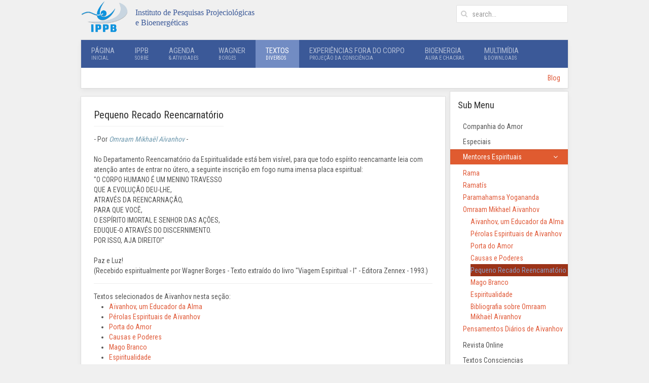

--- FILE ---
content_type: text/html; charset=utf-8
request_url: https://ippb.org.br/textos/mentores-espirituais/omraam-mikhael-aivanhov/pequeno-recado-reencarnatorio-aivanhov
body_size: 7234
content:
<!DOCTYPE HTML>
<html lang="en-gb" dir="ltr"  data-config='{"twitter":0,"plusone":0,"facebook":0,"style":"IPPB1"}'>

<head>
<meta charset="utf-8">
<meta http-equiv="X-UA-Compatible" content="IE=edge">
<meta name="viewport" content="width=device-width, initial-scale=1">
<base href="https://ippb.org.br/textos/mentores-espirituais/omraam-mikhael-aivanhov/pequeno-recado-reencarnatorio-aivanhov" />
	<meta name="keywords" content="Wagner Borges, Viagem Astral, Projeção Astral, Experiências Fora do Corpo, Projeção da Consciência, Viagem Espiritual, Vida Após a Morte, Espiritualidade, Aura, Chacras, Chakras, Clarividência, Assédio Espititual, Obsessão Espiritual, OM, Ramatis, Aivanhov" />
	<meta name="description" content="Site do Prof. Wagner Borges. Cursos, Palestras e Textos sobre Viagem Astral, Experiências Fora do Corpo, Projeção Astral, Chacras, Aura, Mediunidade, Vida Após a Morte, Imortalidade da Consciência." />
	<meta name="generator" content="Joomla! - Open Source Content Management" />
	<title>Pequeno Recado Reencarnatório - IPPB</title>
	<link href="https://ippb.org.br/resultado-das-buscas?format=opensearch" rel="search" title="Search IPPB" type="application/opensearchdescription+xml" />
	<link href="/templates/yoo_avenue/favicon.ico" rel="shortcut icon" type="image/vnd.microsoft.icon" />
	<script src="/media/jui/js/jquery.min.js?162cc18f6ed327e9cf0df92f44591ad2" type="text/javascript"></script>
	<script src="/media/jui/js/jquery-noconflict.js?162cc18f6ed327e9cf0df92f44591ad2" type="text/javascript"></script>
	<script src="/media/jui/js/jquery-migrate.min.js?162cc18f6ed327e9cf0df92f44591ad2" type="text/javascript"></script>

<link rel="apple-touch-icon-precomposed" href="/templates/yoo_avenue/apple_touch_icon.png">
<link rel="apple-touch-icon" sizes="57x57" href="/images/favicon/apple-icon-57x57.png">
<link rel="apple-touch-icon" sizes="60x60" href="/images/favicon/apple-icon-60x60.png">
<link rel="apple-touch-icon" sizes="72x72" href="/images/favicon/apple-icon-72x72.png">
<link rel="apple-touch-icon" sizes="76x76" href="/images/favicon/apple-icon-76x76.png">
<link rel="apple-touch-icon" sizes="114x114" href="/images/favicon/apple-icon-114x114.png">
<link rel="apple-touch-icon" sizes="120x120" href="/images/favicon/apple-icon-120x120.png">
<link rel="apple-touch-icon" sizes="144x144" href="/images/favicon/apple-icon-144x144.png">
<link rel="apple-touch-icon" sizes="152x152" href="/images/favicon/apple-icon-152x152.png">
<link rel="apple-touch-icon" sizes="180x180" href="/images/favicon/apple-icon-180x180.png">
<link rel="icon" type="image/png" sizes="192x192"  href="/images/favicon/android-icon-192x192.png">
<link rel="icon" type="image/png" sizes="32x32" href="/images/favicon/favicon-32x32.png">
<link rel="icon" type="image/png" sizes="96x96" href="/images/favicon/favicon-96x96.png">
<link rel="icon" type="image/png" sizes="16x16" href="/images/favicon/favicon-16x16.png">
<link rel="manifest" href="/images/favicon/manifest.json">
<meta name="msapplication-TileColor" content="#ffffff">
<meta name="msapplication-TileImage" content="images/favicon/ms-icon-144x144.png">
<meta name="theme-color" content="#ffffff">
<link rel="stylesheet" href="/templates/yoo_avenue/styles/IPPB1/css/bootstrap.css">
<link rel="stylesheet" href="/templates/yoo_avenue/styles/IPPB1/css/theme.css">
<link rel="stylesheet" href="/templates/yoo_avenue/css/custom.css">
<script src="/templates/yoo_avenue/warp/vendor/uikit/js/uikit.js"></script>
<script src="/templates/yoo_avenue/warp/vendor/uikit/js/components/autocomplete.js"></script>
<script src="/templates/yoo_avenue/warp/vendor/uikit/js/components/search.js"></script>
<script src="/templates/yoo_avenue/warp/js/social.js"></script>
<script src="/templates/yoo_avenue/js/theme.js"></script>
</head>

<body class="tm-sidebar-a-right tm-sidebars-1 tm-isblog">

    <div class="tm-page-bg">

        <div class="uk-container uk-container-center">

            <div class="tm-container">

                                <div class="tm-headerbar uk-clearfix uk-hidden-small">

                                        <a class="tm-logo" href="https://ippb.org.br">
	<p><img src="/images/ippb_logo.png" alt="ippb logo" width="92" height="64" class="uk-align-left" /></p>
<p><span style="font-family: 'trebuchet ms', geneva; font-size: 12pt;"><span style="color: #3b5998;"> Instituto de Pesquisas Projeciol&oacute;gicas e Bioenerg&eacute;ticas</span></span></p></a>
                    
                                        <div class="tm-search uk-float-right">
                        
<form id="search-40-69703489e1107" class="uk-search" action="/textos/mentores-espirituais/omraam-mikhael-aivanhov/pequeno-recado-reencarnatorio-aivanhov" method="post" data-uk-search="{'source': '/component/search/?tmpl=raw&amp;type=json&amp;ordering=&amp;searchphrase=all', 'param': 'searchword', 'msgResultsHeader': 'Search Results', 'msgMoreResults': 'More Results', 'msgNoResults': 'No results found', flipDropdown: 1}">
	<input class="uk-search-field" type="text" name="searchword" placeholder="search...">
	<input type="hidden" name="task"   value="search">
	<input type="hidden" name="option" value="com_search">
	<input type="hidden" name="Itemid" value="317">
</form>
                    </div>
                    
                    
                </div>
                
                                <div class="tm-top-block tm-grid-block">

                                        <nav class="tm-navbar uk-navbar">

                                                <ul class="uk-navbar-nav uk-hidden-small">
<li><a href="/" class="uk-navbar-nav-subtitle">Página<div>Inicial</div></a></li><li class="uk-parent" data-uk-dropdown="{'preventflip':'y'}" aria-haspopup="true" aria-expanded="false"><a href="/ippb-sobre/sobre-o-ippb" class="uk-navbar-nav-subtitle">IPPB<div>Sobre</div></a><div class="uk-dropdown uk-dropdown-navbar uk-dropdown-width-1"><div class="uk-grid uk-dropdown-grid"><div class="uk-width-1-1"><ul class="uk-nav uk-nav-navbar"><li><a href="/ippb-sobre/apoio-social">Apoio Social</a></li><li><a href="/ippb-sobre/fale-conosco">Fale Conosco</a></li><li><a href="/ippb-sobre/grupos-do-ippb">Grupos do IPPB</a></li><li><a href="/ippb-sobre/parceiros">Parceiros</a></li><li><a href="/ippb-sobre/sobre-o-ippb">Sobre o IPPB</a></li></ul></div></div></div></li><li class="uk-parent" data-uk-dropdown="{'preventflip':'y'}" aria-haspopup="true" aria-expanded="false"><a href="/" class="uk-navbar-nav-subtitle">Agenda<div>&amp; Atividades</div></a><div class="uk-dropdown uk-dropdown-navbar uk-dropdown-width-1"><div class="uk-grid uk-dropdown-grid"><div class="uk-width-1-1"><ul class="uk-nav uk-nav-navbar"><li><a href="/agenda/curso-bioenergia">Curso: Bioenergia, Aura e Chacras</a></li><li><a href="/agenda/curso-experiencias-fora-do-corpo">Curso: Experiências Fora do Corpo</a></li><li><a href="/agenda/cursos-especiais">Cursos Especiais</a></li></ul></div></div></div></li><li class="uk-parent" data-uk-dropdown="{'preventflip':'y'}" aria-haspopup="true" aria-expanded="false"><a href="/wagner/sobre" class="uk-navbar-nav-subtitle">Wagner<div>Borges</div></a><div class="uk-dropdown uk-dropdown-navbar uk-dropdown-width-1"><div class="uk-grid uk-dropdown-grid"><div class="uk-width-1-1"><ul class="uk-nav uk-nav-navbar"><li><a href="/wagner/sobre">Sobre</a></li><li><a href="/wagner/livros-publicados">Livros Publicados</a></li><li><a href="/wagner/textos-selecionados">Textos Selecionados</a></li><li><a href="/wagner/entrevistas">Entrevistas</a></li></ul></div></div></div></li><li class="uk-parent uk-active" data-uk-dropdown="{'preventflip':'y'}" aria-haspopup="true" aria-expanded="false"><a href="/textos" class="uk-navbar-nav-subtitle">Textos<div>Diversos</div></a><div class="uk-dropdown uk-dropdown-navbar uk-dropdown-width-1"><div class="uk-grid uk-dropdown-grid"><div class="uk-width-1-1"><ul class="uk-nav uk-nav-navbar"><li><a href="/textos/companhia-do-amor">Companhia do Amor</a></li><li><a href="/textos/especiais">Especiais</a></li><li class="uk-active"><a href="/textos/mentores-espirituais">Mentores Espirituais</a></li><li><a href="/textos/revista-online">Revista Online</a></li><li><a href="/textos/textos-consciencias">Textos Consciencias</a></li><li><a href="/textos/textos-de-huberto-rohden">Textos de Huberto Rohden</a></li><li><a href="/textos/textos-periodicos">Textos Periódicos</a></li><li><a href="/textos/textos-do-mes">Textos do Mês</a></li><li><a href="/textos/textos-em-destaque">Textos em Destaque</a></li></ul></div></div></div></li><li class="uk-parent" data-uk-dropdown="{'preventflip':'y'}" aria-haspopup="true" aria-expanded="false"><a href="/experiencias-fora-do-corpo" class="uk-navbar-nav-subtitle">Experiências Fora do Corpo<div>Projeção da Consciência</div></a><div class="uk-dropdown uk-dropdown-navbar uk-dropdown-width-1"><div class="uk-grid uk-dropdown-grid"><div class="uk-width-1-1"><ul class="uk-nav uk-nav-navbar"><li><a href="/experiencias-fora-do-corpo/glossario-i">Glossário I</a></li><li><a href="/experiencias-fora-do-corpo/glossario-ii">Glossário II</a></li><li><a href="/experiencias-fora-do-corpo/conceitos">Conceitos</a></li><li><a href="/experiencias-fora-do-corpo/extratos-das-experiencias-fora-do-corpo">Extratos das Experiências  Fora do Corpo</a></li><li><a href="/experiencias-fora-do-corpo/reflexoes-projetivas">Reflexões Projetivas</a></li><li><a href="/experiencias-fora-do-corpo/tecnicas-projetivas">Técnicas Projetivas</a></li><li><a href="/experiencias-fora-do-corpo/textos-projetivos-de-diversos-autores">Textos Projetivos (de diversos autores)</a></li><li><a href="/experiencias-fora-do-corpo/ilustracoes">Ilustrações</a></li><li><a href="/experiencias-fora-do-corpo/bibliografia">Bibliografia</a></li></ul></div></div></div></li><li class="uk-parent" data-uk-dropdown="{'preventflip':'y'}" aria-haspopup="true" aria-expanded="false"><a href="/bioenergia" class="uk-navbar-nav-subtitle">Bioenergia<div>Aura e Chacras</div></a><div class="uk-dropdown uk-dropdown-navbar uk-dropdown-width-1"><div class="uk-grid uk-dropdown-grid"><div class="uk-width-1-1"><ul class="uk-nav uk-nav-navbar"><li><a href="/bioenergia/bioenergia-conceitos">Bioenergia: Conceitos</a></li><li><a href="/bioenergia/aura-e-clarividencia">Aura e Clarividência</a></li><li><a href="/bioenergia/chacras-definicao">Chacras: Definição</a></li><li><a href="/bioenergia/chacras-esplenico-x-sexual">Chacras: Esplênico x Sexual</a></li><li><a href="/bioenergia/chacras-e-cura-psiquica-i">Chacras e Cura Psíquica - I</a></li><li><a href="/bioenergia/chacras-e-cura-psiquica-ii">Chacras e Cura Psíquica - II</a></li><li><a href="/bioenergia/chacras-e-cura-psiquica-iii">Chacras e Cura Psíquica - III</a></li><li><a href="/bioenergia/praticas-psiquicas-i">Práticas Psíquicas I</a></li><li><a href="/bioenergia/praticas-psiquicas-ii">Práticas Psíquicas II</a></li><li><a href="/bioenergia/curadores-espirituais-agentes-do-alto">Curadores Espirituais - Agentes do Alto</a></li><li><a href="/bioenergia/viajando-espiritualmente-pelos-chacras">Viajando Espiritualmente Pelos Chacras</a></li><li><a href="/bioenergia/duplo-eterico-x-psicossoma">Duplo Etérico x Psicossoma</a></li><li><a href="/bioenergia/bibliografia">Bibliografia</a></li></ul></div></div></div></li><li class="uk-parent" data-uk-dropdown="{'preventflip':'y'}" aria-haspopup="true" aria-expanded="false"><a href="/multimidia" class="uk-navbar-nav-subtitle">Multimídia<div>&amp; Downloads</div></a><div class="uk-dropdown uk-dropdown-navbar uk-dropdown-width-1"><div class="uk-grid uk-dropdown-grid"><div class="uk-width-1-1"><ul class="uk-nav uk-nav-navbar"><li><a href="/multimidia/livros-online">Livros Online</a></li><li><a href="/multimidia/programa-viagem-espiritual">Programa Viagem Espiritual</a></li><li><a href="/multimidia/videos">Vídeos</a></li></ul></div></div></div></li></ul>                        
                                                <a href="#offcanvas" class="uk-navbar-toggle uk-visible-small" data-uk-offcanvas></a>
                        
                                                <div class="uk-navbar-content uk-navbar-center uk-visible-small"><a class="tm-logo-small" href="https://ippb.org.br">
	<img src="/images/logo_pequeno.svg" width="100" height="35" alt="Demo" class="uk-responsive-height"></a></div>
                        
                    </nav>
                    
                                        <div class="tm-toolbar uk-clearfix uk-hidden-small">

                        
                                                <div class="uk-float-right"><div class="uk-panel"><ul class="uk-subnav uk-subnav-line">
<li><a href="/blog">Blog</a></li></ul></div></div>
                        
                    </div>
                    
                </div>
                
                
                
                                <div class="tm-middle uk-grid" data-uk-grid-match>

                                        <div class="tm-main uk-width-medium-3-4">

                        
                                                <main class="tm-content">

                            
                            <div id="system-message-container">
</div>
<article class="uk-article tm-article" >

    
    <div class="tm-article-content ">

        
                <h1 class="uk-article-title">
                            Pequeno Recado Reencarnatório                    </h1>
        
        
        
        
        
        <div>
            
<div>- Por&nbsp;<em>Omraam Mikhaël Aïvanhov</em>&nbsp;-</div>
<div>&nbsp;</div>
<div>No Departamento Reencarnatório da Espiritualidade está bem visível, para que todo espírito reencarnante leia com atenção antes de entrar no útero, a seguinte inscrição em fogo numa imensa placa espiritual:</div>
<div>"O CORPO HUMANO É UM MENINO TRAVESSO</div>
<div>QUE A EVOLUÇÃO DEU-LHE,</div>
<div>ATRAVÉS DA REENCARNAÇÃO,</div>
<div>PARA QUE VOCÊ,</div>
<div>O ESPÍRITO IMORTAL E SENHOR DAS AÇÕES,</div>
<div>EDUQUE-O ATRAVÉS DO DISCERNIMENTO.</div>
<div>POR ISSO, AJA DIREITO!"</div>
<div>&nbsp;</div>
<div>Paz e Luz!</div>
<div>(Recebido espiritualmente por Wagner Borges - Texto extraído do livro "Viagem Espiritual - I" - Editora Zennex - 1993.)</div><hr />
<div>Textos selecionados de Aïvanhov nesta seção:</div>
<div>
<ul>

<li><a href="https://ippb.org.br/textos/mentores-espirituais/omraam-mikhael-aivanhov/aivanhov-um-educador-da-alma-aivanhov">Aïvanhov, um Educador da Alma</a></li>
<li><a href="https://ippb.org.br/textos/mentores-espirituais/omraam-mikhael-aivanhov/perolas-espirituais-de-aivanhov">Pérolas Espirituais de Aïvanhov</a></li>
<li><a href="https://ippb.org.br/textos/mentores-espirituais/omraam-mikhael-aivanhov/porta-do-amor-aivanhov">Porta do Amor</a></li>
<li><a href="https://ippb.org.br/textos/mentores-espirituais/omraam-mikhael-aivanhov/causas-e-poderes-aivanhov">Causas e Poderes</a></li>
<li><a href="https://ippb.org.br/textos/mentores-espirituais/omraam-mikhael-aivanhov/mago-branco-aivanhov">Mago Branco</a></li>
<li><a href="https://ippb.org.br/textos/mentores-espirituais/omraam-mikhael-aivanhov/espiritualidade-aivanhov">Espiritualidade</a></li>

</ul>
</div>
<div>Leia também a&nbsp; <a href="https://ippb.org.br/textos/mentores-espirituais/omraam-mikhael-aivanhov/bibliografia-sobre-omraam-mikhael-aivanhov"> Bibliografia sobre Aïvanhov</a> e os <a href="https://ippb.org.br/textos/mentores-espirituais/pensamentos-diarios-de-aivanhov">Pensamentos Diários de Aïvanhov</a></div>        </div>

        
        
        
    </div>

    
    
</article>
                        </main>
                        
                        
                    </div>
                    
                                                                                                    <aside class="tm-sidebar-a uk-width-medium-1-4"><div class="uk-panel uk-panel-box"><h3 class="uk-panel-title">Sub Menu</h3><ul class="uk-nav uk-nav-parent-icon uk-nav-side" data-uk-nav="{}">
<li><a href="/textos/companhia-do-amor">Companhia do Amor</a></li><li><a href="/textos/especiais">Especiais</a></li><li class="uk-parent uk-active"><a href="/textos/mentores-espirituais">Mentores Espirituais</a><ul class="uk-nav-sub"><li><a href="/textos/mentores-espirituais/rama/um-iniciado-nas-trilhas-da-consciencia-rama">Rama</a></li><li><a href="/textos/mentores-espirituais/ramatis/um-mestre-da-sintese-oriente-ocidente-ramatis">Ramatís</a></li><li><a href="/textos/mentores-espirituais/paramahamsa-yogananda/yogananda-um-iogue-poeta-divino-yogananda">Paramahamsa Yogananda</a></li><li class="uk-parent uk-active"><a href="/textos/mentores-espirituais/omraam-mikhael-aivanhov/aivanhov-um-educador-da-alma-aivanhov">Omraam Mikhael Aïvanhov</a><ul><li><a href="/textos/mentores-espirituais/omraam-mikhael-aivanhov/aivanhov-um-educador-da-alma-aivanhov">Aïvanhov, um Educador da Alma</a></li><li><a href="/textos/mentores-espirituais/omraam-mikhael-aivanhov/perolas-espirituais-de-aivanhov">Pérolas Espirituais de Aïvanhov</a></li><li><a href="/textos/mentores-espirituais/omraam-mikhael-aivanhov/porta-do-amor-aivanhov">Porta do Amor</a></li><li><a href="/textos/mentores-espirituais/omraam-mikhael-aivanhov/causas-e-poderes-aivanhov">Causas e Poderes</a></li><li class="uk-active"><a href="/textos/mentores-espirituais/omraam-mikhael-aivanhov/pequeno-recado-reencarnatorio-aivanhov">Pequeno Recado Reencarnatório</a></li><li><a href="/textos/mentores-espirituais/omraam-mikhael-aivanhov/mago-branco-aivanhov">Mago Branco</a></li><li><a href="/textos/mentores-espirituais/omraam-mikhael-aivanhov/espiritualidade-aivanhov">Espiritualidade</a></li><li><a href="/textos/mentores-espirituais/omraam-mikhael-aivanhov/bibliografia-sobre-omraam-mikhael-aivanhov">Bibliografia sobre Omraam Mikhaël Aïvanhov</a></li></ul></li><li><a href="/textos/mentores-espirituais/pensamentos-diarios-de-aivanhov">Pensamentos Diários de Aïvanhov</a></li></ul></li><li><a href="/textos/revista-online">Revista Online</a></li><li><a href="/textos/textos-consciencias">Textos Consciencias</a></li><li><a href="/textos/textos-de-huberto-rohden">Textos de Huberto Rohden</a></li><li><a href="/textos/textos-periodicos">Textos Periódicos</a></li><li><a href="/textos/textos-do-mes">Textos do Mês</a></li><li><a href="/textos/textos-em-destaque">Textos em Destaque</a></li></ul></div></aside>
                                        
                </div>
                
                
                                <div class="tm-block-bottom">

                    
                    
                                        <footer class="tm-footer">

                                                <a class="tm-totop-scroller" data-uk-smooth-scroll href="#"></a>
                        
                        <div class="uk-panel">
	<div class="tm-grid-truncate uk-grid uk-grid-divider" data-uk-grid-match>
<div class="uk-width-medium-3-5">
<div class="uk-panel uk-panel-header">
<h3 class="uk-panel-title"><a href="https://novo.ippb.org.br/joomla310">IPPB – Instituto de Pesquisas Projeciológicas e Bioenergéticas</a></h3>
Rua Gomes Nogueira, 168 – Ipiranga – São Paulo – SP – CEP: 04265-010.<br /> Telefones: (11) 9 9102-8748 / (11) 9 6574-7711<br /> Informações sobre cursos e palestras pelo WhatsApp: (11) 96574-7711<br /> Segunda à Sexta: <strong>12h - 18h.</strong></div>
</div>
<div class="uk-width-medium-1-5">
<div class="uk-panel uk-panel-header">
<h3 class="uk-panel-title">Site</h3>
<ul class="uk-list uk-list-line">
<li><a href="/mapa-do-site">Mapa do Site</a></li>
<li><a href="/blog">Blog</a></li>
</ul>
</div>
</div>
<div class="uk-width-medium-1-5">
<div class="uk-panel uk-panel-header">
<h3 class="uk-panel-title" style="text-align: center;">Siga-nos</h3>
<h3 class="uk-panel-title" style="text-align: center;"><a href="https://www.facebook.com/IPPB-137880849625546/" target="_blank" rel="noopener"><img src="/images/capa_site/facebook.png" alt="facebook" width="32" height="32" /></a>&nbsp;<a href="https://www.instagram.com/wagnerdeloiborges/" target="_blank" rel="noopener"><img src="/images/capa_site/instagram.png" alt="instagram" width="32" height="32" /></a>&nbsp;<a href="https://www.youtube.com/c/WagnerBorges/videos" target="_blank" rel="noopener"><img src="/images/capa_site/youtube.png" alt="youtube" width="32" height="32" /></a></h3>
</div>
</div>
</div>
<hr />
<p>Desenvolvimento - Colaboração - Manutenção:<br />&nbsp; Pedro Nunes<a></a>&nbsp; /&nbsp; Diego S. Roque<br /> Copyright © 2025 Wagner Borges. Todos os Direitos Reservados</p>
<!-- Google tag (gtag.js) --></div>
                    </footer>
                    
                </div>
                
            </div>

        </div>

    </div>

    <script>  
(function(i,s,o,g,r,a,m){i['GoogleAnalyticsObject']=r;i[r]=i[r]||function(){
  (i[r].q=i[r].q||[]).push(arguments)},i[r].l=1*new Date();a=s.createElement(o),
  m=s.getElementsByTagName(o)[0];a.async=1;a.src=g;m.parentNode.insertBefore(a,m)
  })(window,document,'script','//www.google-analytics.com/analytics.js','ga');

  ga('create', 'UA-34599005-1', 'auto');
  ga('send', 'pageview');

</script>
        <div id="offcanvas" class="uk-offcanvas">
        <div class="uk-offcanvas-bar"><div class="uk-panel">
<form id="search-164-69703489e89d6" class="uk-search" action="/textos/mentores-espirituais/omraam-mikhael-aivanhov/pequeno-recado-reencarnatorio-aivanhov" method="post" >
	<input class="uk-search-field" type="text" name="searchword" placeholder="search...">
	<input type="hidden" name="task"   value="search">
	<input type="hidden" name="option" value="com_search">
	<input type="hidden" name="Itemid" value="317">
</form>
</div>
<ul class="uk-nav uk-nav-offcanvas">
<li><a href="/">Página<div>Inicial</div></a></li><li class="uk-parent"><a href="/ippb-sobre/sobre-o-ippb">IPPB<div>Sobre</div></a><ul class="uk-nav-sub"><li><a href="/ippb-sobre/apoio-social">Apoio Social</a></li><li><a href="/ippb-sobre/fale-conosco">Fale Conosco</a></li><li><a href="/ippb-sobre/grupos-do-ippb">Grupos do IPPB</a></li><li><a href="/ippb-sobre/parceiros">Parceiros</a></li><li><a href="/ippb-sobre/sobre-o-ippb">Sobre o IPPB</a></li></ul></li><li class="uk-parent"><a href="/">Agenda<div>&amp; Atividades</div></a><ul class="uk-nav-sub"><li><a href="/agenda/curso-bioenergia">Curso: Bioenergia, Aura e Chacras</a></li><li><a href="/agenda/curso-experiencias-fora-do-corpo">Curso: Experiências Fora do Corpo</a></li><li class="uk-parent"><a href="/agenda/cursos-especiais">Cursos Especiais</a><ul><li class="uk-parent"><a href="/agenda/cursos-especiais/wagner-borges">Wagner Borges</a><ul><li><a href="/agenda/cursos-especiais/wagner-borges/a-energia-dos-animais">A Energia dos Animais</a></li><li><a href="/agenda/cursos-especiais/wagner-borges/andarilho-de-luz">Andarilho de Luz</a></li><li><a href="/agenda/cursos-especiais/wagner-borges/coisas-da-alma">Coisas da Alma</a></li><li><a href="/agenda/cursos-especiais/wagner-borges/dhatri-estudos-e-praticas-espirituais">Dhatri - Estudos e Práticas Espirituais</a></li><li><a href="/agenda/cursos-especiais/wagner-borges/ensinamentos-extrafisicos-e-projetivos">Ensinamentos Extrafísicos e Projetivos</a></li><li><a href="/agenda/cursos-especiais/wagner-borges/estudos-parapsiquicos">Estudos Parapsíquicos</a></li><li><a href="/agenda/cursos-especiais/wagner-borges/falando-de-energias-e-praticas-espirituais">Falando de Energias e Práticas Espirituais</a></li><li><a href="/agenda/cursos-especiais/wagner-borges/flama-espiritual">Flama Espiritual</a></li><li><a href="/agenda/cursos-especiais/wagner-borges/luz-no-caminho">Luz no Caminho</a></li><li><a href="/agenda/cursos-especiais/wagner-borges/ocultismo-a-sabedoria-hermetica">Ocultismo: A Sabedoria Hermética</a></li><li><a href="/agenda/cursos-especiais/wagner-borges/om-sattva">OM Sattva</a></li><li><a href="/agenda/cursos-especiais/wagner-borges/o-lado-oculto-das-coisas">O Lado Oculto das Coisas</a></li><li><a href="/agenda/cursos-especiais/wagner-borges/na-alvorada-do-espirito">Na Alvorada do Espírito</a></li><li><a href="/agenda/cursos-especiais/wagner-borges/rumo-a-uma-iniciacao-solar">Rumo a uma Iniciação Solar</a></li><li><a href="/agenda/cursos-especiais/wagner-borges/sementes">Sementes</a></li><li><a href="/agenda/cursos-especiais/wagner-borges/sintonia-e-trilhas-conscienciais">Sintonia e Trilhas Conscienciais</a></li><li><a href="/agenda/cursos-especiais/wagner-borges/tambores-celtas">Tambores Celtas</a></li><li><a href="/agenda/cursos-especiais/wagner-borges/toques-vibracionais">Toques Vibracionais</a></li><li><a href="/agenda/cursos-especiais/wagner-borges/viagem-xamanica">Viagem Xamânica</a></li><li><a href="/agenda/cursos-especiais/wagner-borges/viagem-espiritual">Viagem Espiritual</a></li></ul></li></ul></li></ul></li><li class="uk-parent"><a href="/wagner/sobre">Wagner<div>Borges</div></a><ul class="uk-nav-sub"><li><a href="/wagner/sobre">Sobre</a></li><li><a href="/wagner/livros-publicados">Livros Publicados</a></li><li><a href="/wagner/textos-selecionados">Textos Selecionados</a></li><li><a href="/wagner/entrevistas">Entrevistas</a></li></ul></li><li class="uk-parent uk-active"><a href="/textos">Textos<div>Diversos</div></a><ul class="uk-nav-sub"><li><a href="/textos/companhia-do-amor">Companhia do Amor</a></li><li class="uk-parent"><a href="/textos/especiais">Especiais</a><ul><li><a href="/textos/especiais/mythos-editora">Mythos Editora</a></li><li><a href="/textos/especiais/editora-vivencia">Editora Vivência</a></li><li><a href="/textos/especiais/editora-pensamento">Editora Pensamento</a></li></ul></li><li class="uk-parent uk-active"><a href="/textos/mentores-espirituais">Mentores Espirituais</a><ul><li class="uk-parent"><a href="/textos/mentores-espirituais/rama/um-iniciado-nas-trilhas-da-consciencia-rama">Rama</a><ul><li><a href="/textos/mentores-espirituais/rama/um-iniciado-nas-trilhas-da-consciencia-rama">Um Iniciado nas Trilhas da Consciência</a></li><li><a href="/textos/mentores-espirituais/rama/pequeno-recados-aos-projetores-astrais-rama">Pequeno Recados aos Projetores Astrais</a></li><li><a href="/textos/mentores-espirituais/rama/danca-dos-contrarios-rama">Dança dos Contrários</a></li><li><a href="/textos/mentores-espirituais/rama/o-velocino-de-ouro-e-o-coracao-rama">O Velocino de Ouro e o Coração</a></li></ul></li><li class="uk-parent"><a href="/textos/mentores-espirituais/ramatis/um-mestre-da-sintese-oriente-ocidente-ramatis">Ramatís</a><ul><li><a href="/textos/mentores-espirituais/ramatis/um-mestre-da-sintese-oriente-ocidente-ramatis">Ramatís, um Mestre da síntese Oriente-Ocidente</a></li><li><a href="/textos/mentores-espirituais/ramatis/perolas-espirituais-de-ramatis">Pérolas espirituais de Ramatís</a></li><li><a href="/textos/mentores-espirituais/ramatis/a-projecao-da-consciencia-e-a-lucidez-extrafisica-ramatis">A Projeção da Consciência e a Lucidez Extrafísica</a></li><li><a href="/textos/mentores-espirituais/ramatis/despertar-espiritual-ramatis">Despertar Espiritual</a></li><li><a href="/textos/mentores-espirituais/ramatis/uma-pratica-e-esclarecimentos-sobre-ramatis-e-a-espiritualidade-ramatis">Uma prática e esclarecimentos sobre Ramatís e a Espiritualidade</a></li><li><a href="/textos/mentores-espirituais/ramatis/bibliogradia-sobre-ramatis">Bibliogradia sobre Ramatís</a></li></ul></li><li class="uk-parent"><a href="/textos/mentores-espirituais/paramahamsa-yogananda/yogananda-um-iogue-poeta-divino-yogananda">Paramahamsa Yogananda</a><ul><li><a href="/textos/mentores-espirituais/paramahamsa-yogananda/yogananda-um-iogue-poeta-divino-yogananda">Yogananda, um Iogue-Poeta-Divino</a></li><li><a href="/textos/mentores-espirituais/paramahamsa-yogananda/perolas-espirituais-de-yogananda">Pérolas Espirituais de Yogananda</a></li><li><a href="/textos/mentores-espirituais/paramahamsa-yogananda/expansao-da-consciencia-yogananda">Expansão da Consciência</a></li><li><a href="/textos/mentores-espirituais/paramahamsa-yogananda/sonhos-de-ser-yogananda">Sonhos de Ser</a></li><li><a href="/textos/mentores-espirituais/paramahamsa-yogananda/sussurros-a-mae-divina-yogananda">Sussurros à Mãe Divina</a></li><li><a href="/textos/mentores-espirituais/paramahamsa-yogananda/pescador-da-consciencia-yogananda">Pescador da Consciência</a></li><li><a href="/textos/mentores-espirituais/paramahamsa-yogananda/viajando-pela-estrela-pranica-no-olho-espiritual-yogananda">Viajando pela Estrela Prânica no Olho Espiritual</a></li><li><a href="/textos/mentores-espirituais/paramahamsa-yogananda/viajando-no-olhar-amoroso-de-yogananda">Viajando no Olhar Amoroso de Yogananda</a></li><li><a href="/textos/mentores-espirituais/paramahamsa-yogananda/bibliografia-sobre-yogananda">Bibliografia sobre Yogananda</a></li></ul></li><li class="uk-parent uk-active"><a href="/textos/mentores-espirituais/omraam-mikhael-aivanhov/aivanhov-um-educador-da-alma-aivanhov">Omraam Mikhael Aïvanhov</a><ul><li><a href="/textos/mentores-espirituais/omraam-mikhael-aivanhov/aivanhov-um-educador-da-alma-aivanhov">Aïvanhov, um Educador da Alma</a></li><li><a href="/textos/mentores-espirituais/omraam-mikhael-aivanhov/perolas-espirituais-de-aivanhov">Pérolas Espirituais de Aïvanhov</a></li><li><a href="/textos/mentores-espirituais/omraam-mikhael-aivanhov/porta-do-amor-aivanhov">Porta do Amor</a></li><li><a href="/textos/mentores-espirituais/omraam-mikhael-aivanhov/causas-e-poderes-aivanhov">Causas e Poderes</a></li><li class="uk-active"><a href="/textos/mentores-espirituais/omraam-mikhael-aivanhov/pequeno-recado-reencarnatorio-aivanhov">Pequeno Recado Reencarnatório</a></li><li><a href="/textos/mentores-espirituais/omraam-mikhael-aivanhov/mago-branco-aivanhov">Mago Branco</a></li><li><a href="/textos/mentores-espirituais/omraam-mikhael-aivanhov/espiritualidade-aivanhov">Espiritualidade</a></li><li><a href="/textos/mentores-espirituais/omraam-mikhael-aivanhov/bibliografia-sobre-omraam-mikhael-aivanhov">Bibliografia sobre Omraam Mikhaël Aïvanhov</a></li></ul></li><li class="uk-parent"><a href="/textos/mentores-espirituais/pensamentos-diarios-de-aivanhov">Pensamentos Diários de Aïvanhov</a><ul><li><a href="/textos/mentores-espirituais/pensamentos-diarios-de-aivanhov/ano-de-2014">Ano de 2014</a></li><li><a href="/textos/mentores-espirituais/pensamentos-diarios-de-aivanhov/ano-de-2015">Ano de 2015</a></li></ul></li></ul></li><li class="uk-parent"><a href="/textos/revista-online">Revista Online</a><ul><li><a href="/textos/revista-online/afonso-santovito">Afonso Santovito</a></li><li><a href="/textos/revista-online/benedicto-cohen">Benedicto Cohen</a></li><li><a href="/textos/revista-online/chrys-altran">Chrys Altran</a></li><li><a href="/textos/revista-online/convidados">Convidados</a></li><li><a href="/textos/revista-online/dalton-andrea">Dalton &amp; Andrea</a></li><li><a href="/textos/revista-online/eduardo-leidens">Eduardo Leidens</a></li><li><a href="/textos/revista-online/dirce-bustamante">Dirce Bustamante</a></li><li><a href="/textos/revista-online/fernando-golfar">Fernando Golfar</a></li><li><a href="/textos/revista-online/francisco-o-frank">Francisco O. (Frank)</a></li><li><a href="/textos/revista-online/iris-regina-fernandes-poffo">Íris Regina Fernandes Poffo</a></li><li><a href="/textos/revista-online/luis-fernando-mingrone-enki">Luis Fernando Mingrone (Enki)</a></li><li><a href="/textos/revista-online/lazaro-freire">Lázaro Freire</a></li><li><a href="/textos/revista-online/luiz-otavio-zahar">Luiz Otávio Zahar</a></li><li><a href="/textos/revista-online/maisa-intelisano">Maísa Intelisano</a></li><li><a href="/textos/revista-online/mauricio-santini">Maurício Santini</a></li><li><a href="/textos/revista-online/monica-allan">Mônica Allan</a></li><li><a href="/textos/revista-online/nair-cortijos">Nair Cortijos</a></li><li><a href="/textos/revista-online/professor-dias">Professor Dias</a></li><li><a href="/textos/revista-online/saulo-calderon">Saulo Calderon</a></li><li><a href="/textos/revista-online/senhora-telucama">Senhora Telucama</a></li><li><a href="/textos/revista-online/vanderlei-oliveira">Vanderlei Oliveira</a></li><li><a href="/textos/revista-online/vitor-hugo-franca">Vitor Hugo França</a></li><li><a href="/textos/revista-online/washington-da-silva">Washington da Silva</a></li></ul></li><li><a href="/textos/textos-consciencias">Textos Consciencias</a></li><li class="uk-parent"><a href="/textos/textos-de-huberto-rohden">Textos de Huberto Rohden</a><ul><li><a href="/textos/textos-de-huberto-rohden/a-irmandade-invisivel">A Irmandade Invisível</a></li><li><a href="/textos/textos-de-huberto-rohden/entre-dois-mundos">Entre dois Mundos</a></li><li><a href="/textos/textos-de-huberto-rohden/grandes-homens">Grandes Homens</a></li><li><a href="/textos/textos-de-huberto-rohden/o-homem-cristico">O Homem Crístico</a></li><li><a href="/textos/textos-de-huberto-rohden/o-pecado-de-minhas-oracoes">O Pecado de Minhas Orações</a></li><li><a href="/textos/textos-de-huberto-rohden/tempestades-beneficas">Tempestades Benéficas </a></li></ul></li><li><a href="/textos/textos-periodicos">Textos Periódicos</a></li><li><a href="/textos/textos-do-mes">Textos do Mês</a></li><li><a href="/textos/textos-em-destaque">Textos em Destaque</a></li></ul></li><li class="uk-parent"><a href="/experiencias-fora-do-corpo">Experiências Fora do Corpo<div>Projeção da Consciência</div></a><ul class="uk-nav-sub"><li><a href="/experiencias-fora-do-corpo/glossario-i">Glossário I</a></li><li><a href="/experiencias-fora-do-corpo/glossario-ii">Glossário II</a></li><li><a href="/experiencias-fora-do-corpo/conceitos">Conceitos</a></li><li class="uk-parent"><a href="/experiencias-fora-do-corpo/extratos-das-experiencias-fora-do-corpo">Extratos das Experiências  Fora do Corpo</a><ul><li><a href="/experiencias-fora-do-corpo/extratos-das-experiencias-fora-do-corpo/pequeno-recado-aos-projetores-astrais">Pequeno Recado aos Projetores Astrais</a></li><li><a href="/experiencias-fora-do-corpo/extratos-das-experiencias-fora-do-corpo/veiculos-da-alma">Veículos da Alma</a></li><li><a href="/experiencias-fora-do-corpo/extratos-das-experiencias-fora-do-corpo/a-projecao-da-consciencia-e-lucidez-extrafisica">A Projeção da Consciência e Lucidez Extrafísica</a></li></ul></li><li><a href="/experiencias-fora-do-corpo/reflexoes-projetivas">Reflexões Projetivas</a></li><li><a href="/experiencias-fora-do-corpo/tecnicas-projetivas">Técnicas Projetivas</a></li><li><a href="/experiencias-fora-do-corpo/textos-projetivos-de-diversos-autores">Textos Projetivos (de diversos autores)</a></li><li><a href="/experiencias-fora-do-corpo/ilustracoes">Ilustrações</a></li><li class="uk-parent"><a href="/experiencias-fora-do-corpo/bibliografia">Bibliografia</a><ul><li><a href="/experiencias-fora-do-corpo/bibliografia/bibliografia-nacional">Bibliografia Nacional</a></li><li><a href="/experiencias-fora-do-corpo/bibliografia/bibliografia-internacional">Bibliografia Internacional</a></li></ul></li></ul></li><li class="uk-parent"><a href="/bioenergia">Bioenergia<div>Aura e Chacras</div></a><ul class="uk-nav-sub"><li><a href="/bioenergia/bioenergia-conceitos">Bioenergia: Conceitos</a></li><li><a href="/bioenergia/aura-e-clarividencia">Aura e Clarividência</a></li><li><a href="/bioenergia/chacras-definicao">Chacras: Definição</a></li><li><a href="/bioenergia/chacras-esplenico-x-sexual">Chacras: Esplênico x Sexual</a></li><li><a href="/bioenergia/chacras-e-cura-psiquica-i">Chacras e Cura Psíquica - I</a></li><li><a href="/bioenergia/chacras-e-cura-psiquica-ii">Chacras e Cura Psíquica - II</a></li><li><a href="/bioenergia/chacras-e-cura-psiquica-iii">Chacras e Cura Psíquica - III</a></li><li><a href="/bioenergia/praticas-psiquicas-i">Práticas Psíquicas I</a></li><li><a href="/bioenergia/praticas-psiquicas-ii">Práticas Psíquicas II</a></li><li><a href="/bioenergia/curadores-espirituais-agentes-do-alto">Curadores Espirituais - Agentes do Alto</a></li><li><a href="/bioenergia/viajando-espiritualmente-pelos-chacras">Viajando Espiritualmente Pelos Chacras</a></li><li><a href="/bioenergia/duplo-eterico-x-psicossoma">Duplo Etérico x Psicossoma</a></li><li><a href="/bioenergia/bibliografia">Bibliografia</a></li></ul></li><li class="uk-parent"><a href="/multimidia">Multimídia<div>&amp; Downloads</div></a><ul class="uk-nav-sub"><li class="uk-parent"><a href="/multimidia/livros-online">Livros Online</a><ul><li><a href="/multimidia/livros-online/viagem-espiritual-ii-por-wagner-borges">Viagem Espiritual II - por Wagner Borges</a></li><li><a href="/multimidia/livros-online/fora-do-corpo-por-robert-bruce">Fora do Corpo - por Robert Bruce</a></li><li><a href="/multimidia/livros-online/desdobramento-ovnis-e-esoterismo-por-rydana">Desdobramento, OVNIs e Esoterismo - por Rydana</a></li><li><a href="/multimidia/livros-online/ha-algo-mais-um-amor-uma-luz-por-wagner-borges">Há Algo Mais... Um Amor, Uma Luz - por Wagner Borges</a></li></ul></li><li><a href="/multimidia/programa-viagem-espiritual">Programa Viagem Espiritual</a></li><li><a href="/multimidia/videos">Vídeos</a></li></ul></li></ul></div>
    </div>
    
</body>
</html>

--- FILE ---
content_type: text/css
request_url: https://ippb.org.br/templates/yoo_avenue/css/custom.css
body_size: 1778
content:
/* Copyright (C) YOOtheme GmbH, YOOtheme Proprietary Use License (http://www.yootheme.com/license) */
/* ========================================================================
   Use this file to add custom CSS easily
 ========================================================================== */
<link href='http://fonts.googleapis.com/css?family=Roboto+Condensed' rel='stylesheet' type='text/css'>
/*@font-face { font-family: 'Roboto Condensed'; font-style: normal; font-weight: 400; src: local('Roboto Condensed Regular'), local('RobotoCondensed-Regular'), url(https://fonts.gstatic.com/s/robotocondensed/v12/Zd2E9abXLFGSr9G3YK2MsFAPIdBMqRxba8e5KJ1EMo4.woff2) format('woff2'); }*/
/* ========================================================================
How to change the font size in the title of articles - Theme Drive
http://www.yootheme.com/support/question/29717
========================================================================== */
/*h2 {  
    font-size: 10px;  
    line-height: 10px;  
}
*/
.highlight {
    background-color: #fbf803;
}

h1,
.uk-h1 {
    font-size: 18px;
    line-height: 24px;
  /*color: #224373;*/;
}

h2,
.uk-h2 {
    font-size: 16px;
    line-height: 24px;
 /* color: #224373;*/;
}


/*
http://www.yootheme.com/support/question/64603
Closing spaces in Avenue
*/
.tm-container {
    margin-top: 0;
}
.tm-top-a.uk-grid.tm-grid-block,
.tm-top-b.uk-grid.tm-grid-block,
.tm-top-block.tm-grid-block,
.uk-grid:not(.uk-grid-preserve) + .tm-middle.uk-grid,
.tm-main-bottom.uk-grid.tm-grid-block {
   margin-top: 0;
}
.uk-grid:not(.uk-grid-preserve) + .tm-middle.uk-grid,
.tm-main-bottom.uk-grid.tm-grid-block {
   margin-top: 7px;
}
.uk-grid:not(.uk-grid-preserve) + .uk-grid {
   margin-top: 7px;
}
.tm-grid-block, .tm-block-bottom, .tm-grid-block + .tm-content, .tm-top-block + .tm-middle {
   margin-top: 7px;
}

/*
http://www.yootheme.com/support/question/63998
Avenue Module Spacing
 I want to put a space between bottom b and bottom c just like the space between bottom a and bottom b.
*/

.tm-block-bottom {
   background: none transparent;
   box-shadow: none;
}
.tm-bottom-b,   
.tm-bottom-c,  
.tm-footer {
   box-shadow: 0 0 0 1px rgba(0, 0, 0, 0.15), 0 6px 12px rgba(0, 0, 0, 0.12);
   background: none #FFFFFF;
}
.tm-bottom-b,  
.tm-bottom-c {
   margin-bottom: 5px;
}

/*http://www.yootheme.com/support/question/58300 Changing page background color on Avenue*/
/* 
body {background: #d3d8e8 -webkit-radial-gradient(ellipse at top, #393d44 20%, #d3d8e8 100%) 0 0 fixed;  
  background: #d3d8e8 radial-gradient(ellipse at top, #393d44 20%, #d3d8e8 100%) 0 0 fixed;}*/
/*http://www.yootheme.com/support/question/60264*/
/*body {
  background-color: transparent;
  background-image: #d3d8e8;
  background-repeat: repeat;
  background-attachment: scroll;
  background-position: 0% 0%;
  background-clip: border-box;
  background-origin: padding-box;
  background-size: auto auto;
  background: #f0f0f0;
  font-family: 'Roboto Condensed';
  font-weight: 300;
  line-height: 20px;
  color: #555555;
}

*/
/* http://www.yootheme.com/support/question/63747 
Main menu wrapping to 2 lines with shrinking screen size*/
/* Reduce the menu item padding below a certain resolution */  

@media (max-width: 1220px) {
    .uk-navbar-nav > li > a {
       padding: 0 10px;
    }
}
@media (max-width: 1180px) {
    .uk-navbar-nav > li > a {
       letter-spacing: -0.3px;
   }
}
@media (max-width: 960px) {
   .uk-navbar-nav > li > a {
       font-size: 14px;
    }
}  
/* Hide the icons ... */  
@media (max-width: 900px) {
    .uk-navbar-nav > li [class*="uk-icon-"] {
       display: none;
   }
}
@media (max-width: 830px) {
    .uk-navbar-nav > li > a {
        font-size: 11px;
        padding: 0 8px;
    }
}

/* Un-hide the caption of the Avenue Slideshow at "small" resolutions: */
@media (max-width: 480px) {
    .tm-top-a .wk-gallery-avenue .caption {
       display: inline-block !important;
   }
}
/* Optional: Adjust the caption of the Avenue Slideshow below a certain resolution: */  
@media (max-width: 580px) {
   .tm-top-a .wk-gallery-avenue .caption {
       bottom: 0;
       right: 0;
   }
    .tm-top-a .wk-gallery-avenue .caption h1 {
       font-size: 14px;
       line-height: 16px;
   }
    .tm-top-a .wk-gallery-avenue .caption .uk-button {
       font-size: 11px;
       line-height: 18px;
       min-height: 18px;
       padding: 0 10px;
   }
}
/*http://yootheme.com/support/question/68925
widgetkit navigation buttons*/
/*.wk-gallery-avenue .nav {  
    top: auto;  
    right: 0px;  
    bottom: -5px  
}*/

/* http://yootheme.com/support/question/68905
Parallel grid layout for TOOLBAR-R*/
.tm-toolbar .uk-panel {
   float: right;
   padding-left: 10px;
   position: relative;
}
.tm-toolbar .uk-panel {
   float: right;
   position: relative;
}

/*http://yootheme.com/support/question/68897
How to change color level 2, 3 for sidebar menu and main menu? Avenue*/
/*  
 *  Sidebar Menu  
 */  
/* level 2 */  
/*ul.uk-nav-sub > li.uk-active > a,  
/* level 3 */  
/*ul.uk-nav-sub > li.uk-parent.uk-active > ul > li.uk-active > a,  
/* level 4 */  
/* ul.uk-nav-sub > li.uk-parent.uk-active > ul > li.uk-parent.uk-active > ul > li.uk-active > a { background-color: #8B9DC3; color: #9c3318; }
.uk-nav-navbar > li > a,  
ul.uk-nav-sub > li.uk-active > a,   */
.uk-nav-navbar > li.uk-parent.uk-active > ul > li.uk-active > a, 
ul.uk-nav-sub > li.uk-parent.uk-active > ul > li.uk-active > a,  
.uk-nav-navbar > li.uk-parent.uk-active > ul > li.uk-parent.uk-active > ul > li.uk-active > a,  
ul.uk-nav-sub > li.uk-parent.uk-active > ul > li.uk-parent.uk-active > ul > li.uk-active > a {
   background-color: #9c3318;
   color: #8B9DC3;
}


/* Media queries */
/* Desktop Resolutions */
/* 2k */
@media screen and (max-width: 2048px) {
}
/* 1080 HD */
@media screen and (max-width: 1920px) {
}
/* Wide SXGA/ Apple Powerbook G4 */
@media screen and (max-width: 1440px) {
}
/*  HDTV 720p/1080i monitors */
@media only screen and (max-width: 1366px) {
}
@media only screen and (max-width: 1024px) {
}
@media only screen and (max-width: 768px) {
}
@media only screen and (max-width: 480px) {
}
@media only screen and (max-width: 320px) {
}

/* Device Width & Density */

/* iPad Mini */
@media screen and (device-width: 768px) and (device-height: 1024px) and (-webkit-device-pixel-ratio: 1) {
}
/* iPad 2 and 3 Landscape */
@media (max-device-width: 1024px) and (orientation: landscape) {
}
/* iPad 2 and 3 Portrait */
@media (max-device-width: 768px) and (orientation: portrait) {
}
/* iPad 4 */
@media screen and (device-width: 768px) and (device-height: 1024px) and (-webkit-device-pixel-ratio: 2) {
}
/* iPhone 4 */
@media only screen and (-webkit-min-device-pixel-ratio : 1.5), only screen and (min-device-pixel-ratio : 1.5) {
}
/* iPhone 5 */
@media screen and (device-width: 320px) and (device-height: 568px) and (-webkit-device-pixel-ratio: 2) {
}
/* HTC One */
@media screen and (device-width: 360px) and (device-height: 640px) and (-webkit-device-pixel-ratio: 3) { 
	.uk-navbar-nav > li > a {
        display: block;
        box-sizing: border-box;
        height: 55px;
        padding-top: 0px;
        padding-right: 8px;
        padding-bottom: 0px;
        padding-left: 8px;
        line-height: 55px;
        color: rgba(255, 255, 255, 0.6);
        font-size: 15px;
        font-family: 'Roboto Condensed';
        font-weight: 300;
    }
}
/* Samsung Galaxy S2 */
@media screen and (device-width: 320px) and (device-height: 534px) and (-webkit-device-pixel-ratio: 1.5) { 
	.uk-navbar-nav > li > a {
        display: block;
        box-sizing: border-box;
        height: 55px;
        padding-top: 0px;
        padding-right: 8px;
        padding-bottom: 0px;
        padding-left: 8px;
        line-height: 55px;
        color: rgba(255, 255, 255, 0.6);
        font-size: 15px;
        font-family: 'Roboto Condensed';
        font-weight: 300;
    }
}

/* Samsung Galaxy S3 */
@media screen and (device-width: 320px) and (device-height: 640px) and (-webkit-device-pixel-ratio: 2) { 
	.uk-navbar-nav > li > a {
        display: block;
        box-sizing: border-box;
        height: 55px;
        padding-top: 0px;
        padding-right: 8px;
        padding-bottom: 0px;
        padding-left: 8px;
        line-height: 55px;
        color: rgba(255, 255, 255, 0.6);
        font-size: 15px;
        font-family: 'Roboto Condensed';
        font-weight: 300;
    }
}
/* Samsung Galaxy S4 */
@media screen and (device-width: 320px) and (device-height: 640px) and (-webkit-device-pixel-ratio: 3) { 
	.uk-navbar-nav > li > a {
        display: block;
        box-sizing: border-box;
        height: 55px;
        padding-top: 0px;
        padding-right: 8px;
        padding-bottom: 0px;
        padding-left: 8px;
        line-height: 55px;
        color: rgba(255, 255, 255, 0.6);
        font-size: 15px;
        font-family: 'Roboto Condensed';
        font-weight: 300;
    }
}
@media only screen and (min-device-width: 768px) and (max-device-width: 920px) and (orientation:portrait) {
/*.uk-hidden-medium{}*/
 .uk-navbar-nav > li > a {
        display: block;
        box-sizing: border-box;
        height: 55px;
        padding-top: 0px;
        padding-right: 8px;
        padding-bottom: 0px;
        padding-left: 8px;
        line-height: 55px;
        color: rgba(255, 255, 255, 0.6);
        font-size: 15px;
        font-family: 'Roboto Condensed';
        font-weight: 300;
    }
}
@media only screen and (min-device-width: 768px) and (max-device-width: 1024px) and (orientation:portrait) {
/*.uk-hidden-medium{}*/
 .uk-navbar-nav > li > a {
        display: block;
        box-sizing: border-box;
        height: 55px;
        padding-top: 0px;
        padding-right: 8px;
        padding-bottom: 0px;
        padding-left: 8px;
        line-height: 55px;
        color: rgba(255, 255, 255, 0.6);
        font-size: 15px;
        font-family: 'Roboto Condensed';
        font-weight: 300;
    }
}
/*
========================================================================
O menu terá seus itens mais proximos
========================================================================== */
   /* .uk-navbar-nav > li > a {
        display: block;
        box-sizing: border-box;
        height: 55px;
        padding-top: 0px;
        padding-right: 8px;
        padding-bottom: 0px;
        padding-left: 8px;
        line-height: 55px;
        color: rgba(255, 255, 255, 0.6);
        font-size: 15px;
        font-family: 'Roboto Condensed';
        font-weight: 300;
    }
}*/

--- FILE ---
content_type: image/svg+xml
request_url: https://ippb.org.br/images/logo_pequeno.svg
body_size: 56
content:
<svg width="90" height="30" xmlns="http://www.w3.org/2000/svg">
 <!-- Created with SVG-edit - http://svg-edit.googlecode.com/ -->
 <title>logo_pequeno</title>
 <g>
  <title>Camada 1</title>
  <text transform="matrix(0.8795230984687804,0,0,0.8476190567016602,1.9016943098977204,-0.09285713732242584) " xml:space="preserve" text-anchor="middle" font-family="Sans-serif" font-size="24" id="svg_1" y="25.93006" x="47.107303" stroke-width="0" stroke="#000000" fill="#ffffff">I P P B</text>
 </g>
</svg>